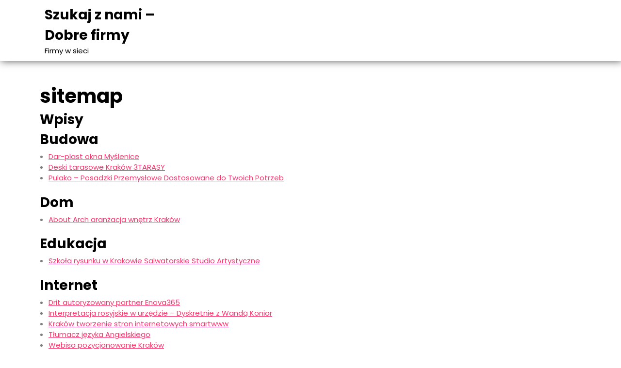

--- FILE ---
content_type: text/html; charset=UTF-8
request_url: https://firmafajkis.pl/sitemap/
body_size: 8683
content:
<!DOCTYPE html>

<html lang="pl-PL">

	<head>
	  	<meta charset="UTF-8">
	  	<meta name="viewport" content="width=device-width">
	  	<meta name='robots' content='index, follow, max-image-preview:large, max-snippet:-1, max-video-preview:-1' />

	<!-- This site is optimized with the Yoast SEO plugin v17.9 - https://yoast.com/wordpress/plugins/seo/ -->
	<title>sitemap - Szukaj z nami - Dobre firmy</title>
	<link rel="canonical" href="https://firmafajkis.pl/sitemap/" />
	<meta property="og:locale" content="pl_PL" />
	<meta property="og:type" content="article" />
	<meta property="og:title" content="sitemap - Szukaj z nami - Dobre firmy" />
	<meta property="og:url" content="https://firmafajkis.pl/sitemap/" />
	<meta property="og:site_name" content="Szukaj z nami - Dobre firmy" />
	<meta name="twitter:card" content="summary_large_image" />
	<script type="application/ld+json" class="yoast-schema-graph">{"@context":"https://schema.org","@graph":[{"@type":"WebSite","@id":"https://firmafajkis.pl/#website","url":"https://firmafajkis.pl/","name":"Szukaj z nami - Dobre firmy","description":"Firmy w sieci","potentialAction":[{"@type":"SearchAction","target":{"@type":"EntryPoint","urlTemplate":"https://firmafajkis.pl/?s={search_term_string}"},"query-input":"required name=search_term_string"}],"inLanguage":"pl-PL"},{"@type":"WebPage","@id":"https://firmafajkis.pl/sitemap/#webpage","url":"https://firmafajkis.pl/sitemap/","name":"sitemap - Szukaj z nami - Dobre firmy","isPartOf":{"@id":"https://firmafajkis.pl/#website"},"datePublished":"2018-12-11T12:18:28+00:00","dateModified":"2018-12-11T12:18:28+00:00","breadcrumb":{"@id":"https://firmafajkis.pl/sitemap/#breadcrumb"},"inLanguage":"pl-PL","potentialAction":[{"@type":"ReadAction","target":["https://firmafajkis.pl/sitemap/"]}]},{"@type":"BreadcrumbList","@id":"https://firmafajkis.pl/sitemap/#breadcrumb","itemListElement":[{"@type":"ListItem","position":1,"name":"Strona g\u0142\u00f3wna","item":"https://firmafajkis.pl/"},{"@type":"ListItem","position":2,"name":"sitemap"}]}]}</script>
	<!-- / Yoast SEO plugin. -->


<link rel='dns-prefetch' href='//fonts.googleapis.com' />
<link rel='dns-prefetch' href='//s.w.org' />
<link rel='dns-prefetch' href='//hcaptcha.com' />
<link href='https://sp-ao.shortpixel.ai' rel='preconnect' />
<link rel="alternate" type="application/rss+xml" title="Szukaj z nami - Dobre firmy &raquo; Kanał z wpisami" href="https://firmafajkis.pl/feed/" />
<link rel="alternate" type="application/rss+xml" title="Szukaj z nami - Dobre firmy &raquo; Kanał z komentarzami" href="https://firmafajkis.pl/comments/feed/" />
		<script type="text/javascript">
			window._wpemojiSettings = {"baseUrl":"https:\/\/s.w.org\/images\/core\/emoji\/13.1.0\/72x72\/","ext":".png","svgUrl":"https:\/\/s.w.org\/images\/core\/emoji\/13.1.0\/svg\/","svgExt":".svg","source":{"concatemoji":"https:\/\/firmafajkis.pl\/wp-includes\/js\/wp-emoji-release.min.js?ver=5.8.3"}};
			!function(e,a,t){var n,r,o,i=a.createElement("canvas"),p=i.getContext&&i.getContext("2d");function s(e,t){var a=String.fromCharCode;p.clearRect(0,0,i.width,i.height),p.fillText(a.apply(this,e),0,0);e=i.toDataURL();return p.clearRect(0,0,i.width,i.height),p.fillText(a.apply(this,t),0,0),e===i.toDataURL()}function c(e){var t=a.createElement("script");t.src=e,t.defer=t.type="text/javascript",a.getElementsByTagName("head")[0].appendChild(t)}for(o=Array("flag","emoji"),t.supports={everything:!0,everythingExceptFlag:!0},r=0;r<o.length;r++)t.supports[o[r]]=function(e){if(!p||!p.fillText)return!1;switch(p.textBaseline="top",p.font="600 32px Arial",e){case"flag":return s([127987,65039,8205,9895,65039],[127987,65039,8203,9895,65039])?!1:!s([55356,56826,55356,56819],[55356,56826,8203,55356,56819])&&!s([55356,57332,56128,56423,56128,56418,56128,56421,56128,56430,56128,56423,56128,56447],[55356,57332,8203,56128,56423,8203,56128,56418,8203,56128,56421,8203,56128,56430,8203,56128,56423,8203,56128,56447]);case"emoji":return!s([10084,65039,8205,55357,56613],[10084,65039,8203,55357,56613])}return!1}(o[r]),t.supports.everything=t.supports.everything&&t.supports[o[r]],"flag"!==o[r]&&(t.supports.everythingExceptFlag=t.supports.everythingExceptFlag&&t.supports[o[r]]);t.supports.everythingExceptFlag=t.supports.everythingExceptFlag&&!t.supports.flag,t.DOMReady=!1,t.readyCallback=function(){t.DOMReady=!0},t.supports.everything||(n=function(){t.readyCallback()},a.addEventListener?(a.addEventListener("DOMContentLoaded",n,!1),e.addEventListener("load",n,!1)):(e.attachEvent("onload",n),a.attachEvent("onreadystatechange",function(){"complete"===a.readyState&&t.readyCallback()})),(n=t.source||{}).concatemoji?c(n.concatemoji):n.wpemoji&&n.twemoji&&(c(n.twemoji),c(n.wpemoji)))}(window,document,window._wpemojiSettings);
		</script>
		<style type="text/css">
img.wp-smiley,
img.emoji {
	display: inline !important;
	border: none !important;
	box-shadow: none !important;
	height: 1em !important;
	width: 1em !important;
	margin: 0 .07em !important;
	vertical-align: -0.1em !important;
	background: none !important;
	padding: 0 !important;
}
</style>
	<link rel='stylesheet' id='wp-block-library-css'  href='https://firmafajkis.pl/wp-includes/css/dist/block-library/style.min.css?ver=5.8.3' type='text/css' media='all' />
<style id='wp-block-library-theme-inline-css' type='text/css'>
#start-resizable-editor-section{display:none}.wp-block-audio figcaption{color:#555;font-size:13px;text-align:center}.is-dark-theme .wp-block-audio figcaption{color:hsla(0,0%,100%,.65)}.wp-block-code{font-family:Menlo,Consolas,monaco,monospace;color:#1e1e1e;padding:.8em 1em;border:1px solid #ddd;border-radius:4px}.wp-block-embed figcaption{color:#555;font-size:13px;text-align:center}.is-dark-theme .wp-block-embed figcaption{color:hsla(0,0%,100%,.65)}.blocks-gallery-caption{color:#555;font-size:13px;text-align:center}.is-dark-theme .blocks-gallery-caption{color:hsla(0,0%,100%,.65)}.wp-block-image figcaption{color:#555;font-size:13px;text-align:center}.is-dark-theme .wp-block-image figcaption{color:hsla(0,0%,100%,.65)}.wp-block-pullquote{border-top:4px solid;border-bottom:4px solid;margin-bottom:1.75em;color:currentColor}.wp-block-pullquote__citation,.wp-block-pullquote cite,.wp-block-pullquote footer{color:currentColor;text-transform:uppercase;font-size:.8125em;font-style:normal}.wp-block-quote{border-left:.25em solid;margin:0 0 1.75em;padding-left:1em}.wp-block-quote cite,.wp-block-quote footer{color:currentColor;font-size:.8125em;position:relative;font-style:normal}.wp-block-quote.has-text-align-right{border-left:none;border-right:.25em solid;padding-left:0;padding-right:1em}.wp-block-quote.has-text-align-center{border:none;padding-left:0}.wp-block-quote.is-large,.wp-block-quote.is-style-large{border:none}.wp-block-search .wp-block-search__label{font-weight:700}.wp-block-group.has-background{padding:1.25em 2.375em;margin-top:0;margin-bottom:0}.wp-block-separator{border:none;border-bottom:2px solid;margin-left:auto;margin-right:auto;opacity:.4}.wp-block-separator:not(.is-style-wide):not(.is-style-dots){width:100px}.wp-block-separator.has-background:not(.is-style-dots){border-bottom:none;height:1px}.wp-block-separator.has-background:not(.is-style-wide):not(.is-style-dots){height:2px}.wp-block-table thead{border-bottom:3px solid}.wp-block-table tfoot{border-top:3px solid}.wp-block-table td,.wp-block-table th{padding:.5em;border:1px solid;word-break:normal}.wp-block-table figcaption{color:#555;font-size:13px;text-align:center}.is-dark-theme .wp-block-table figcaption{color:hsla(0,0%,100%,.65)}.wp-block-video figcaption{color:#555;font-size:13px;text-align:center}.is-dark-theme .wp-block-video figcaption{color:hsla(0,0%,100%,.65)}.wp-block-template-part.has-background{padding:1.25em 2.375em;margin-top:0;margin-bottom:0}#end-resizable-editor-section{display:none}
</style>
<link rel='stylesheet' id='simple-sitemap-css-css'  href='https://firmafajkis.pl/wp-content/plugins/simple-sitemap/lib/assets/css/simple-sitemap.css?ver=3.5.4' type='text/css' media='all' />
<link rel='stylesheet' id='kk-star-ratings-css'  href='https://firmafajkis.pl/wp-content/plugins/kk-star-ratings/src/core/public/css/kk-star-ratings.min.css?ver=5.2.5' type='text/css' media='all' />
<link rel='stylesheet' id='freelancer-services-font-css'  href='//fonts.googleapis.com/css?family=Sen%3Awght%40400%3B700%3B800%7CLiterata%3Aital%2Cwght%400%2C200%3B0%2C300%3B0%2C400%3B0%2C500%3B0%2C600%3B0%2C700%3B0%2C800%3B0%2C900%3B1%2C200%3B1%2C300%3B1%2C400%3B1%2C500%3B1%2C600%3B1%2C700%3B1%2C800%3B1%2C900%7CNunito+Sans%3Aital%2Cwght%400%2C200%3B0%2C300%3B0%2C400%3B0%2C600%3B0%2C700%3B0%2C800%3B0%2C900%3B1%2C200%3B1%2C300%3B1%2C400%3B1%2C600%3B1%2C700%3B1%2C800%3B1%2C900%7CExo+2%3Aital%2Cwght%400%2C100%3B0%2C200%3B0%2C300%3B0%2C400%3B0%2C500%3B0%2C600%3B0%2C700%3B0%2C800%3B0%2C900%3B1%2C100%3B1%2C200%3B1%2C300%3B1%2C400%3B1%2C500%3B1%2C600%3B1%2C700%3B1%2C800%3B1%2C900%7CSail%7CJomhuria%7CJost%3A100%2C100i%2C200%2C200i%2C300%2C300i%2C400%2C400i%2C500%2C500i%2C600%2C600i%2C700%2C700i%2C800%2C800i%2C900%2C900i%7CABeeZee%3A400%2C400i%7CTrirong%3A100%2C100i%2C200%2C200i%2C300%2C300i%2C400%2C400i%2C500%2C500i%2C600%2C600i%2C700%2C700i%2C800%2C800i%2C900%2C900i%7CZCOOL+XiaoWei%7CPoppins%3A100%2C100i%2C200%2C200i%2C300%2C300i%2C400%2C400i%2C500%2C500i%2C600%2C600i%2C700%2C700i%2C800%2C800i%2C900%2C900i%7CHeebo%3A100%2C300%2C400%2C500%2C700%2C800%2C900%7CSaira%3A100%2C200%2C300%2C400%2C500%2C600%2C700%2C800%2C900%7CKrub%3A200%2C200i%2C300%2C300i%2C400%2C400i%2C500%2C500i%2C600%2C600i%2C700%2C700i%7CPT+Sans%3A300%2C400%2C600%2C700%2C800%2C900%7CRoboto%3Aital%2Cwght%400%2C100%3B0%2C300%3B0%2C400%3B0%2C500%3B0%2C700%3B0%2C900%3B1%2C100%3B1%2C300%3B1%2C400%3B1%2C500%3B1%2C700%3B1%2C900%7CRoboto+Condensed%3A400%2C700%7COpen+Sans%3A300%2C300i%2C400%2C400i%2C600%2C600i%2C700%2C700i%2C800%2C800i%7CFira+Sans%3A100%2C100i%2C200%2C200i%2C300%2C300i%2C400%2C400i%2C500%2C500i%2C600%2C600i%2C700%2C700i%2C800%2C800i%2C900%2C900i%7COverpass%7CStaatliches%7CWork+Sans%3A100%2C100i%2C200%2C200i%2C300%2C300i%2C400%2C400i%2C500%2C500i%2C600%2C600i%2C700%2C700i%2C800%2C800i%2C900%2C900i%7CMontserrat%3A100%2C100i%2C200%2C200i%2C300%2C300i%2C400%2C400i%2C500%2C500i%2C600%2C600i%2C700%2C700i%2C800%2C800i%2C900%2C900i%7CPlayball%3A300%2C400%2C600%2C700%2C800%2C900%7CAlegreya%3A300%2C400%2C600%2C700%2C800%2C900%7CJulius+Sans+One%7CArsenal%7CSlabo%7CLato%7COverpass+Mono%7CSource+Sans+Pro%3Aital%2Cwght%400%2C200%3B0%2C300%3B0%2C400%3B0%2C600%3B0%2C700%3B0%2C900%3B1%2C200%3B1%2C300%3B1%2C400%3B1%2C600%3B1%2C700%3B1%2C900%7CRaleway%3Aital%2Cwght%400%2C100%3B0%2C200%3B0%2C300%3B0%2C400%3B0%2C500%3B0%2C600%3B0%2C800%3B0%2C900%3B1%2C100%3B1%2C200%3B1%2C400%3B1%2C500%3B1%2C600%3B1%2C700%3B1%2C800%3B1%2C900%7CMerriweather%3Aital%2Cwght%400%2C300%3B0%2C400%3B0%2C700%3B0%2C900%3B1%2C300%3B1%2C400%3B1%2C700%3B1%2C900%7CDroid+Sans%7CRubik%3A300%2C300i%2C400%2C400i%2C500%2C500i%2C600%2C600i%2C700%2C700i%2C800%2C800i%2C900%2C900i%7CLora%7CUbuntu%7CCabin%7CArimo%7CPlayfair+Display%7CQuicksand%7CPadauk%7CMuli%3A100%3B0%2C200%3B0%2C300%3B0%2C400%3B0%2C500%3B0%2C600%3B0%2C800%3B0%2C900%3B1%2C100%3B1%2C200%3B1%2C400%3B1%2C500%3B1%2C600%3B1%2C700%3B1%2C800%3B1%2C900%7CInconsolata%7CBitter%7CPacifico%7CIndie+Flower%7CVT323%7CDosis%7CFrank+Ruhl+Libre%7CFjalla+One%7COxygen%3A300%2C400%2C700%7CArvo%7CNoto+Serif%7CLobster%7CCrimson+Text%7CYanone+Kaffeesatz%7CAnton%7CLibre+Baskerville%7CBree+Serif%7CGloria+Hallelujah%7CJosefin+Sans%3Aital%2Cwght%400%2C100%3B0%2C200%3B0%2C300%3B0%2C400%3B0%2C500%3B0%2C600%3B0%2C700%3B1%2C100%3B1%2C200%3B1%2C300%3B1%2C400%3B1%2C500%3B1%2C600%3B1%2C700%7CAbril+Fatface%7CVarela+Round%7CVampiro+One%7CShadows+Into+Light%7CCuprum%7CRokkitt%7CVollkorn%3A400%2C400i%2C600%2C600i%2C700%2C700i%2C900%2C900i%7CFrancois+One%7COrbitron%7CPatua+One%7CAcme%7CSatisfy%7CJosefin+Slab%3Aital%2Cwght%400%2C100%3B0%2C200%3B0%2C300%3B0%2C400%3B0%2C500%3B0%2C600%3B0%2C700%3B1%2C100%3B1%2C200%3B1%2C300%3B1%2C400%3B1%2C500%3B1%2C600%3B1%2C700%7CQuattrocento+Sans%7CArchitects+Daughter%7CRusso+One%7CMonda%7CRighteous%7CLobster+Two%7CHammersmith+One%7CCourgette%7CPermanent+Marker%7CCherry+Swash%7CCormorant+Garamond%7CPoiret+One%7CBenchNine%7CEconomica%7CHandlee%7CCardo%7CAlfa+Slab+One%7CAveria+Serif+Libre%7CCookie%7CChewy%7CGreat+Vibes%7CComing+Soon%7CPhilosopher%7CDays+One%7CKanit%7CShrikhand%7CTangerine%7CIM+Fell+English+SC%7CBoogaloo%7CBangers%7CFredoka+One%7CBad+Script%7CVolkhov%7CShadows+Into+Light+Two%7CMarck+Script%7CSacramento%7CUnica+One&#038;ver=5.8.3' type='text/css' media='all' />
<link rel='stylesheet' id='freelancer-services-block-style-css'  href='https://firmafajkis.pl/wp-content/themes/freelancer-services/assets/css/blocks.css?ver=5.8.3' type='text/css' media='all' />
<link rel='stylesheet' id='bootstrap-style-css'  href='https://firmafajkis.pl/wp-content/themes/freelancer-services/assets/css/bootstrap.css?ver=5.8.3' type='text/css' media='all' />
<link rel='stylesheet' id='animate-style-css'  href='https://firmafajkis.pl/wp-content/themes/freelancer-services/assets/css/animate.css?ver=5.8.3' type='text/css' media='all' />
<link rel='stylesheet' id='freelancer-services-basic-style-css'  href='https://firmafajkis.pl/wp-content/themes/freelancer-services/style.css?ver=5.8.3' type='text/css' media='all' />
<style id='freelancer-services-basic-style-inline-css' type='text/css'>
body{max-width: 100%;}#slider img{opacity:0.7}#slider .carousel-caption, #slider .inner_carousel, #slider .inner_carousel h1{left:10%; right:45%; text-align:left;}@media screen and (min-width: 720px) and (max-width:768px){
		#slider .carousel-caption, #slider .inner_carousel, #slider .inner_carousel h1{right:30%;} }@media screen and (max-width:720px){
		#slider .carousel-caption, #slider .inner_carousel, #slider .inner_carousel h1{left:15%; right: 15%} }.page-template-custom-home-page .main-header{position: static;}@media screen and (max-width:575px) {#slider{display:none;} }@media screen and (max-width:575px){.page-template-custom-home-page.admin-bar .homepageheader{margin-top: 45px;} }@media screen and (max-width:575px) {#sidebar{display:block;} }@media screen and (max-width:575px) {.scrollup i{visibility:visible !important;} }
</style>
<link rel='stylesheet' id='font-awesome-css-css'  href='https://firmafajkis.pl/wp-content/themes/freelancer-services/assets/css/fontawesome-all.css?ver=5.8.3' type='text/css' media='all' />
<link rel='stylesheet' id='dashicons-css'  href='https://firmafajkis.pl/wp-includes/css/dashicons.min.css?ver=5.8.3' type='text/css' media='all' />
<script type='text/javascript' src='https://firmafajkis.pl/wp-includes/js/jquery/jquery.min.js?ver=3.6.0' id='jquery-core-js'></script>
<script type='text/javascript' src='https://firmafajkis.pl/wp-includes/js/jquery/jquery-migrate.min.js?ver=3.3.2' id='jquery-migrate-js'></script>
<link rel="https://api.w.org/" href="https://firmafajkis.pl/wp-json/" /><link rel="alternate" type="application/json" href="https://firmafajkis.pl/wp-json/wp/v2/pages/604" /><link rel="EditURI" type="application/rsd+xml" title="RSD" href="https://firmafajkis.pl/xmlrpc.php?rsd" />
<link rel="wlwmanifest" type="application/wlwmanifest+xml" href="https://firmafajkis.pl/wp-includes/wlwmanifest.xml" /> 
<meta name="generator" content="WordPress 5.8.3" />
<link rel='shortlink' href='https://firmafajkis.pl/?p=604' />
<link rel="alternate" type="application/json+oembed" href="https://firmafajkis.pl/wp-json/oembed/1.0/embed?url=https%3A%2F%2Ffirmafajkis.pl%2Fsitemap%2F" />
<link rel="alternate" type="text/xml+oembed" href="https://firmafajkis.pl/wp-json/oembed/1.0/embed?url=https%3A%2F%2Ffirmafajkis.pl%2Fsitemap%2F&#038;format=xml" />
		<style>
			.h-captcha:not([data-size="invisible"]) {
				margin-bottom: 2rem;
			}
			.elementor-field-type-hcaptcha .elementor-field {
				background: transparent !important;
			}
			.elementor-field-type-hcaptcha .h-captcha {
				margin-bottom: -9px;
			}
		</style>
			</head>

	<body data-rsssl=1 class="page-template-default page page-id-604 wp-embed-responsive">
	
	<header role="banner">
		<a class="screen-reader-text skip-link" href="#maincontent" >Skip to content<span class="screen-reader-text">Skip to content</span></a>
		<div class="home-page-header position-relative">
						
<div class="container">
  <div class="main-header">
    <div class="row">
      <div class="col-lg-3 col-md-4 col-9 align-self-center">
        <div class="logo text-start">
                                                                                <p class="site-title mb-0"><a href="https://firmafajkis.pl/" rel="home">Szukaj z nami &#8211; Dobre firmy</a></p>
                                                                                <p class="site-description mb-0">
                Firmy w sieci              </p>
                              </div>
      </div>
      <div class="col-lg-9 col-md-8  col-3 align-self-center">
        
<div id="header">
      <div class="toggle-nav mobile-menu text-end">
      <button role="tab" onclick="freelancer_services_menu_open_nav()" class="responsivetoggle"><i class="fas fa-bars"></i><span class="screen-reader-text">Open Button</span></button>
    </div>
    <div id="mySidenav" class="nav sidenav">
    <nav id="site-navigation" class="main-navigation" role="navigation" aria-label="Top Menu">
            <a href="javascript:void(0)" class="closebtn mobile-menu" onclick="freelancer_services_menu_close_nav()"><i class="fas fa-times"></i><span class="screen-reader-text">Close Button</span></a>
    </nav>
  </div>
</div>      </div>
          </div>
  </div>
</div>		</div>
	</header>

	

<main id="maincontent" class="middle-align pt-5" role="main"> 
    <div class="container">
                        
<div id="content-vw">
  <h1 class="vw-page-title">sitemap</h1>
   
  <style type="text/css"></style><div id="simple-sitemap-container-696815576f79b" class="simple-sitemap-container simple-sitemap-container-696815576f79b"><h3 class="post-type">Wpisy</h3><div class="simple-sitemap-wrap budowa"><h3 class="term-tag">Budowa</h3><ul class="simple-sitemap-post main"><li class="sitemap-item"><a href="https://firmafajkis.pl/dar-plast-okna-myslenice/">Dar-plast okna Myślenice</a></li><li class="sitemap-item"><a href="https://firmafajkis.pl/deski-tarasowe-krakow-3tarasy/">Deski tarasowe Kraków 3TARASY</a></li><li class="sitemap-item"><a href="https://firmafajkis.pl/pulako-posadzki-przemyslowe-dostosowane-do-twoich-potrzeb/">Pulako &#8211; Posadzki Przemysłowe Dostosowane do Twoich Potrzeb</a></li></ul></div><div class="simple-sitemap-wrap dom"><h3 class="term-tag">Dom</h3><ul class="simple-sitemap-post main"><li class="sitemap-item"><a href="https://firmafajkis.pl/about-arch-aranzacja-wnetrz-krakow/">About Arch aranżacja wnętrz Kraków</a></li></ul></div><div class="simple-sitemap-wrap edukacja"><h3 class="term-tag">Edukacja</h3><ul class="simple-sitemap-post main"><li class="sitemap-item"><a href="https://firmafajkis.pl/szkola-rysunku-w-krakowie-salwatorskie-studio-artystyczne/">Szkoła rysunku w Krakowie Salwatorskie Studio Artystyczne</a></li></ul></div><div class="simple-sitemap-wrap internet"><h3 class="term-tag">Internet</h3><ul class="simple-sitemap-post main"><li class="sitemap-item"><a href="https://firmafajkis.pl/drit-autoryzowany-partner-enova365/">Drit autoryzowany partner Enova365</a></li><li class="sitemap-item"><a href="https://firmafajkis.pl/interpretacja-rosyjskie-w-urzedzie-dyskretnie-z-wanda-konior/">Interpretacja rosyjskie w urzędzie – Dyskretnie z Wandą Konior</a></li><li class="sitemap-item"><a href="https://firmafajkis.pl/krakow-tworzenie-stron-internetowych-smartwww/">Kraków tworzenie stron internetowych smartwww</a></li><li class="sitemap-item"><a href="https://firmafajkis.pl/tlumacz-jezyka-angielskiego/">Tłumacz języka Angielskiego</a></li><li class="sitemap-item"><a href="https://firmafajkis.pl/webiso-pozycjonowanie-krakow/">Webiso pozycjonowanie Kraków</a></li></ul></div><div class="simple-sitemap-wrap motoryzacja"><h3 class="term-tag">Motoryzacja</h3><ul class="simple-sitemap-post main"><li class="sitemap-item"><a href="https://firmafajkis.pl/badanie-natezenia-ruchu-via-vistula/">Badanie natężenia ruchu Via Vistula</a></li><li class="sitemap-item"><a href="https://firmafajkis.pl/slusarz-krakow-ksergraf/">Ślusarz Kraków KSERGRAF</a></li></ul></div><div class="simple-sitemap-wrap przemysl"><h3 class="term-tag">Przemysł</h3><ul class="simple-sitemap-post main"><li class="sitemap-item"><a href="https://firmafajkis.pl/house-solutions-fotowaltika/">House Solutions Fotowaltika</a></li><li class="sitemap-item"><a href="https://firmafajkis.pl/martex-produkcja-palet-lodz/">Martex produkcja palet Łódź</a></li><li class="sitemap-item"><a href="https://firmafajkis.pl/nycz-hurtownia-wkrety/">Nycz hurtownia wkręty</a></li><li class="sitemap-item"><a href="https://firmafajkis.pl/protego-hurtownia-bhp/">Protego hurtownia BHP</a></li><li class="sitemap-item"><a href="https://firmafajkis.pl/suwaj-drewpol-produkcja-palet/">Suwaj Drewpol produkcja palet</a></li><li class="sitemap-item"><a href="https://firmafajkis.pl/techsystem-silowniki-enerpac/">Techsystem siłowniki ENERPAC</a></li></ul></div><div class="simple-sitemap-wrap restauracje"><h3 class="term-tag">Restauracje</h3><ul class="simple-sitemap-post main"><li class="sitemap-item"><a href="https://firmafajkis.pl/sushi-krakow-otsu-sushi/">Sushi Kraków Otsu Sushi</a></li></ul></div><div class="simple-sitemap-wrap sklepy-internetowe"><h3 class="term-tag">Sklepy internetowe</h3><ul class="simple-sitemap-post main"><li class="sitemap-item"><a href="https://firmafajkis.pl/ajso-sukienki-dla-puszystych/">AJSO sukienki dla puszystych</a></li><li class="sitemap-item"><a href="https://firmafajkis.pl/bator-sklep-nakretki/">Bator sklep nakrętki</a></li><li class="sitemap-item"><a href="https://firmafajkis.pl/chemia-gospodarcza-amm-office/">Chemia gospodarcza AMM Office</a></li><li class="sitemap-item"><a href="https://firmafajkis.pl/fototapeta-na-wymiar/">Fototapeta na wymiar</a></li><li class="sitemap-item"><a href="https://firmafajkis.pl/frajdoo-slodycze-na-prezent/">Frajdoo słodycze na prezent</a></li><li class="sitemap-item"><a href="https://firmafajkis.pl/gold4u-obraczki/">Gold4u obrączki</a></li><li class="sitemap-item"><a href="https://firmafajkis.pl/ja-wa-skleo-pnline-z-kawa/">Ja-Wa skleo pnline z kawą</a></li><li class="sitemap-item"><a href="https://firmafajkis.pl/komplety-odziezy-firmowej-printlogo/">Komplety odzieży firmowej Printlogo</a></li><li class="sitemap-item"><a href="https://firmafajkis.pl/pwm-sklep-pl/">PWM.Sklep.pl</a></li><li class="sitemap-item"><a href="https://firmafajkis.pl/sklep-ortopedyczny-krakow/">Sklep ortopedyczny Kraków</a></li><li class="sitemap-item"><a href="https://firmafajkis.pl/smakowite-pierogi-ruskie-na-twoim-stole-zloz-zamowienie-online-z-dostawa-kurierem-czy-tez-do-paczkomatu-na-sklep-pierogibobowskie-pl/">Smakowite pierogi ruskie na Twoim stole! Złóż zamówienie online z dostawą kurierem czy też do paczkomatu na bobowskie.pl!</a></li><li class="sitemap-item"><a href="https://firmafajkis.pl/suwmet-sklep/">Suwmet sklep</a></li><li class="sitemap-item"><a href="https://firmafajkis.pl/vet-shop-royal-canin/">Vet Shop Royal Canin</a></li><li class="sitemap-item"><a href="https://firmafajkis.pl/watches4u-luksusowe-zegarki-krakow/">Watches4u luksusowe zegarki Kraków</a></li><li class="sitemap-item"><a href="https://firmafajkis.pl/wiklinowe-kosze-zakupowe-i-inne-wyroby-z-wikliny/">Wiklinowe kosze zakupowe i inne wyroby z wikliny</a></li></ul></div><div class="simple-sitemap-wrap transport"><h3 class="term-tag">Transport</h3><ul class="simple-sitemap-post main"><li class="sitemap-item"><a href="https://firmafajkis.pl/kompleksowe-uslugi-przeprowadzkowe-krakow/">Kompleksowe usługi przeprowadzkowe Kraków</a></li><li class="sitemap-item"><a href="https://firmafajkis.pl/lider-transport-i-przeprowadzki-krakow/">Lider transport i przeprowadzki Kraków</a></li><li class="sitemap-item"><a href="https://firmafajkis.pl/przeprowadzki-z-gladiator-krakow/">Przeprowadzki z GLADIATOR Kraków</a></li><li class="sitemap-item"><a href="https://firmafajkis.pl/sprint24-przewoz-osob/">Sprint24 przewóz osób</a></li></ul></div><div class="simple-sitemap-wrap uroda"><h3 class="term-tag">Uroda</h3><ul class="simple-sitemap-post main"><li class="sitemap-item"><a href="https://firmafajkis.pl/badania-obowiazkowe-kosmetykow-cosmetic-safety/">Badania obowiązkowe kosmetyków Cosmetic Safety</a></li><li class="sitemap-item"><a href="https://firmafajkis.pl/colette-fryzjer-damski/">Colette fryzjer damski</a></li><li class="sitemap-item"><a href="https://firmafajkis.pl/dr-legrand-depilacja-laserowa-krakow/">Dr Legrand depilacja laserowa Kraków</a></li><li class="sitemap-item"><a href="https://firmafajkis.pl/logopeda-krakow-pani-literka/">Logopeda Kraków Pani Literka</a></li><li class="sitemap-item"><a href="https://firmafajkis.pl/my-body-clinic-odmladzanie/">My Body Clinic odmładzanie</a></li></ul></div><div class="simple-sitemap-wrap uslugi"><h3 class="term-tag">Usługi</h3><ul class="simple-sitemap-post main"><li class="sitemap-item"><a href="https://firmafajkis.pl/betoniarnia-bielsko-olbet/">Betoniarnia Bielsko Olbet</a></li><li class="sitemap-item"><a href="https://firmafajkis.pl/biuro-wirtualne/">Biuro wirtualne</a></li><li class="sitemap-item"><a href="https://firmafajkis.pl/ddd-czystosc-firma-sprzatajaca/">DDD Czystość Firma sprzątająca</a></li><li class="sitemap-item"><a href="https://firmafajkis.pl/greensteam-myjnia-parowa-optima/">GreenSteam myjnia parowa Optima</a></li><li class="sitemap-item"><a href="https://firmafajkis.pl/lombard-krakow/">Lombard Kraków</a></li><li class="sitemap-item"><a href="https://firmafajkis.pl/mikrobiologia-farmaceutyczna/">Mikrobiologia farmaceutyczna</a></li><li class="sitemap-item"><a href="https://firmafajkis.pl/myjnie-samoobsugowe-greensteam/">Myjnie samoobsugowe greensteam</a></li><li class="sitemap-item"><a href="https://firmafajkis.pl/serwis-i-naprawa-komputerow-atium/">Serwis i naprawa komputerów Atium</a></li><li class="sitemap-item"><a href="https://firmafajkis.pl/serwis-krups-krakow-ekspressserwis-pl/">Serwis krups Kraków EkspressSerwis.pl</a></li><li class="sitemap-item"><a href="https://firmafajkis.pl/telefony-krakow-see-you/">Telefony Kraków See You</a></li><li class="sitemap-item"><a href="https://firmafajkis.pl/trymowanie-brody-w-najlepszym-barbershop-krakow-sprawdz-polecane-salony-na-terenie-miasta/">Trymowanie brody w najlepszym barbershop Kraków – sprawdź polecane salony na terenie miasta</a></li><li class="sitemap-item"><a href="https://firmafajkis.pl/wycena-przedsiebiorstwa-w-krakowie-skontaktuj-sie-z-instytutem-finansow-i-analiz/">Wycena przedsiębiorstwa w Krakowie – Skontaktuj się z Instytutem Finansów i Analiz</a></li><li class="sitemap-item"><a href="https://firmafajkis.pl/zarzadzanie-nieruchomosciami-krakow/">Zarządzanie nieruchomościami Kraków</a></li></ul></div><div class="simple-sitemap-wrap zdrowie"><h3 class="term-tag">Zdrowie</h3><ul class="simple-sitemap-post main"><li class="sitemap-item"><a href="https://firmafajkis.pl/dentysta-bilgoraj-joanna-jaszczuk/">Dentysta Biłgoraj Joanna Jaszczuk</a></li><li class="sitemap-item"><a href="https://firmafajkis.pl/integracja-sensoryczna-krakow/">Integracja sensoryczna Kraków</a></li><li class="sitemap-item"><a href="https://firmafajkis.pl/korekta-wzroku-krakow-como/">Korekta wzroku Kraków COMO</a></li><li class="sitemap-item"><a href="https://firmafajkis.pl/krakow-chirurg-plastyczny/">Kraków chirurg plastyczny</a></li><li class="sitemap-item"><a href="https://firmafajkis.pl/makijaz-permanentny-krakow-miu-artist/">Makijaż permanentny Kraków Miu Artist</a></li><li class="sitemap-item"><a href="https://firmafajkis.pl/zabiegi-wyszczuplajace-proclinic/">Zabiegi wyszczuplające ProClinic</a></li><li class="sitemap-item"><a href="https://firmafajkis.pl/zdrowy-zab-stomatalog-z-krakowa/">Zdrowy Ząb stomatalog z Krakowa</a></li><li class="sitemap-item"><a href="https://firmafajkis.pl/laczymy-kropki-diagnoza-i-terapia-neuroflow-w-krakowie/">Łączymy Kropki: Diagnoza i Terapia Neuroflow w Krakowie</a></li></ul></div></div><br style="clear: both;">
    <div class="clearfix"></div>
</div>            </div>
</main>



    <footer role="contentinfo">
        <aside id="footer" class="copyright-wrapper" role="complementary" aria-label="Footer">
            <div class="container">
                                <div class="row">
                    <div class="col-md-12 col-sm-12 col-xs-12 footer-block">
                        <aside id="pages-2" class="widget py-3 widget_pages"><h3 class="widget-title px-0 py-2">Strony</h3>
			<ul>
				<li class="page_item page-item-3"><a href="https://firmafajkis.pl/polityka-prywatnosci/">Polityka prywatności</a></li>
<li class="page_item page-item-604 current_page_item"><a href="https://firmafajkis.pl/sitemap/" aria-current="page">sitemap</a></li>
			</ul>

			</aside>                    </div>
                    <div class="footer_hide col-xs-12 footer-block">
                                            </div>
                    <div class="footer_hide col-xs-12 col-xs-12 footer-block">
                                            </div>
                    <div class="footer_hide col-xs-12 footer-block">
                                            </div>
                </div>
            </div>
        </aside>
        <div id="footer-2" class="pt-3 pb-3 text-center">
          	<div class="copyright container">
                <p class="mb-0">Freelancer WordPress Theme By VWThemes</p>
                                                            <a href="#" class="scrollup"><i class="fas fa-long-arrow-alt-up"></i><span class="screen-reader-text">Scroll Up</span></a>
                                              	</div>
          	<div class="clear"></div>
        </div>
    </footer>
        <noscript><style>.lazyload{display:none;}</style></noscript><script data-noptimize="1">window.lazySizesConfig=window.lazySizesConfig||{};window.lazySizesConfig.loadMode=1;</script><script async data-noptimize="1" src='https://firmafajkis.pl/wp-content/plugins/autoptimize/classes/external/js/lazysizes.min.js?ao_version=2.9.5'></script><script type='text/javascript' id='kk-star-ratings-js-extra'>
/* <![CDATA[ */
var kk_star_ratings = {"action":"kk-star-ratings","endpoint":"https:\/\/firmafajkis.pl\/wp-admin\/admin-ajax.php","nonce":"54702cada6"};
/* ]]> */
</script>
<script type='text/javascript' src='https://firmafajkis.pl/wp-content/plugins/kk-star-ratings/src/core/public/js/kk-star-ratings.min.js?ver=5.2.5' id='kk-star-ratings-js'></script>
<script type='text/javascript' src='https://firmafajkis.pl/wp-content/themes/freelancer-services/assets/js/jquery.superfish.js?ver=2.1.2' id='jquery-superfish-js'></script>
<script type='text/javascript' src='https://firmafajkis.pl/wp-content/themes/freelancer-services/assets/js/bootstrap.js?ver=5.8.3' id='bootstrap-js-js'></script>
<script type='text/javascript' src='https://firmafajkis.pl/wp-content/themes/freelancer-services/assets/js/custom.js?ver=5.8.3' id='freelancer-services-custom-scripts-jquery-js'></script>
<script type='text/javascript' src='https://firmafajkis.pl/wp-content/themes/freelancer-services/assets/js/wow.js?ver=5.8.3' id='freelancer-services-wow-jquery-js'></script>
<script type='text/javascript' src='https://firmafajkis.pl/wp-includes/js/wp-embed.min.js?ver=5.8.3' id='wp-embed-js'></script>
    <script defer src="https://static.cloudflareinsights.com/beacon.min.js/vcd15cbe7772f49c399c6a5babf22c1241717689176015" integrity="sha512-ZpsOmlRQV6y907TI0dKBHq9Md29nnaEIPlkf84rnaERnq6zvWvPUqr2ft8M1aS28oN72PdrCzSjY4U6VaAw1EQ==" data-cf-beacon='{"version":"2024.11.0","token":"0a86bee710bc436fb38cbed67b163ee9","r":1,"server_timing":{"name":{"cfCacheStatus":true,"cfEdge":true,"cfExtPri":true,"cfL4":true,"cfOrigin":true,"cfSpeedBrain":true},"location_startswith":null}}' crossorigin="anonymous"></script>
</body>
</html>

--- FILE ---
content_type: application/javascript
request_url: https://firmafajkis.pl/wp-content/themes/freelancer-services/assets/js/custom.js?ver=5.8.3
body_size: 624
content:
function freelancer_services_menu_open_nav() {
	window.freelancer_services_responsiveMenu=true;
	jQuery(".sidenav").addClass('show');
}
function freelancer_services_menu_close_nav() {
	window.freelancer_services_responsiveMenu=false;
 	jQuery(".sidenav").removeClass('show');
}

jQuery(function($){
 	"use strict";
 	jQuery('.main-menu > ul').superfish({
		delay: 500,
		animation: {opacity:'show',height:'show'},  
		speed: 'fast'
 	});

	new WOW().init();
});

jQuery(document).ready(function () {
	window.freelancer_services_currentfocus=null;
  	freelancer_services_checkfocusdElement();
	var freelancer_services_body = document.querySelector('body');
	freelancer_services_body.addEventListener('keyup', freelancer_services_check_tab_press);
	var freelancer_services_gotoHome = false;
	var freelancer_services_gotoClose = false;
	window.freelancer_services_responsiveMenu=false;
 	function freelancer_services_checkfocusdElement(){
	 	if(window.freelancer_services_currentfocus=document.activeElement.className){
		 	window.freelancer_services_currentfocus=document.activeElement.className;
	 	}
 	}
 	function freelancer_services_check_tab_press(e) {
		"use strict";
		// pick passed event or global event object if passed one is empty
		e = e || event;
		var activeElement;

		if(window.innerWidth < 999){
		if (e.keyCode == 9) {
			if(window.freelancer_services_responsiveMenu){
			if (!e.shiftKey) {
				if(freelancer_services_gotoHome) {
					jQuery( ".main-menu ul:first li:first a:first-child" ).focus();
				}
			}
			if (jQuery("a.closebtn.mobile-menu").is(":focus")) {
				freelancer_services_gotoHome = true;
			} else {
				freelancer_services_gotoHome = false;
			}

		}else{

			if(window.freelancer_services_currentfocus=="responsivetoggle"){
				jQuery( "" ).focus();
			}}}
		}
		if (e.shiftKey && e.keyCode == 9) {
		if(window.innerWidth < 999){
			if(window.freelancer_services_currentfocus=="header-search"){
				jQuery(".responsivetoggle").focus();
			}else{
				if(window.freelancer_services_responsiveMenu){
				if(freelancer_services_gotoClose){
					jQuery("a.closebtn.mobile-menu").focus();
				}
				if (jQuery( ".main-menu ul:first li:first a:first-child" ).is(":focus")) {
					freelancer_services_gotoClose = true;
				} else {
					freelancer_services_gotoClose = false;
				}
			
			}else{

			if(window.freelancer_services_responsiveMenu){
			}}}}
		}
	 	freelancer_services_checkfocusdElement();
	}
});

jQuery('document').ready(function($){
  setTimeout(function () {
		jQuery("#preloader").fadeOut("slow");
  },1000);
});

jQuery(document).ready(function () {
	jQuery(window).scroll(function () {
    if (jQuery(this).scrollTop() > 100) {
      jQuery('.scrollup i').fadeIn();
    } else {
      jQuery('.scrollup i').fadeOut();
    }
	});
	jQuery('.scrollup i').click(function () {
    jQuery("html, body").animate({
      scrollTop: 0
    }, 600);
    return false;
	});
});

jQuery(document).ready(function () {
	  function freelancer_services_search_loop_focus(element) {
	  var freelancer_services_focus = element.find('select, input, textarea, button, a[href]');
	  var freelancer_services_firstFocus = freelancer_services_focus[0];  
	  var freelancer_services_lastFocus = freelancer_services_focus[freelancer_services_focus.length - 1];
	  var KEYCODE_TAB = 9;

	  element.on('keydown', function freelancer_services_search_loop_focus(e) {
	    var isTabPressed = (e.key === 'Tab' || e.keyCode === KEYCODE_TAB);

	    if (!isTabPressed) { 
	      return; 
	    }

	    if ( e.shiftKey ) /* shift + tab */ {
	      if (document.activeElement === freelancer_services_firstFocus) {
	        freelancer_services_lastFocus.focus();
	          e.preventDefault();
	        }
	      } else /* tab */ {
	      if (document.activeElement === freelancer_services_lastFocus) {
	        freelancer_services_firstFocus.focus();
	          e.preventDefault();
	        }
	      }
	  });
	}
	jQuery('.search-box a').click(function(){
    jQuery(".serach_outer").slideDown(1000);
  	freelancer_services_search_loop_focus(jQuery('.serach_outer'));
  });

  jQuery('.closepop a').click(function(){
    jQuery(".serach_outer").slideUp(1000);
  });
});